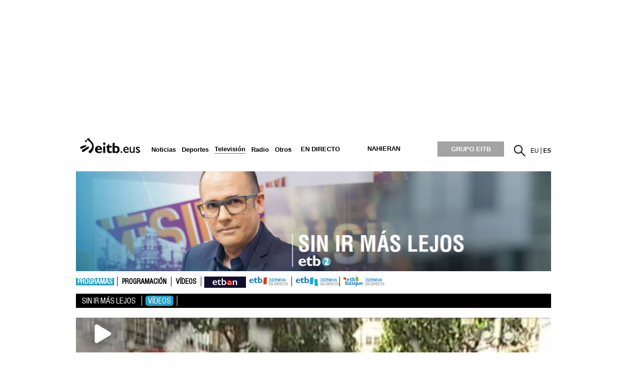

--- FILE ---
content_type: text/html; charset=UTF-8
request_url: https://www.eitb.eus/es/television/programas/sin-ir-mas-lejos/videos/detalle/2463118/video-sin-ir--los-blusas-tinen-blanco-gasteiz/
body_size: 88131
content:
<!DOCTYPE html>
<html lang="es">
<head prefix="og: http://ogp.me/ns# fb: http://ogp.me/ns/fb# website: http://ogp.me/ns/website#">
<meta charset="utf-8" />
<title>Vídeo: Sin ir más lejos | Los blusas tiñen de blanco Gasteiz</title>
<link rel="canonical" href="https://www.eitb.eus/es/television/programas/sin-ir-mas-lejos/videos/detalle/2463118/video-sin-ir--los-blusas-tinen-blanco-gasteiz/" />
<link rel="alternate" href="https://www.eitb.eus/es/television/programas/sin-ir-mas-lejos/videos/detalle/2463118/video-sin-ir--los-blusas-tinen-blanco-gasteiz/" hreflang="es" />
<link rel="amphtml" href="https://amp.eitb.eus/es/television/programas/sin-ir-mas-lejos/videos/detalle/2463118/video-sin-ir--los-blusas-tinen-blanco-gasteiz/" />
<meta http-equiv="X-UA-Compatible" content="IE=Edge" />
<meta http-equiv="Content-Security-Policy" content="default-src * 'unsafe-inline' 'unsafe-eval' data: blob:;">
<meta name="viewport" content="width=device-width, initial-scale=1" />
<meta name="lang" content="es" />
<meta name="description" content="Vídeo: Vídeo de &#039;Sin ir más lejos, verano&#039;. Los blusas se arman con un cañón de espuma para combatir el calor durante el desfile de las fiestas de la Blanca." />
<meta name="apple-itunes-app" content="app-id=442695378" />
<meta name="Author" content="EITB" />
<meta name="robots" content="INDEX, FOLLOW" />
<meta name="twitter:card" content="summary_large_image" />
<meta name="twitter:site" content="@euskaltelebista" />
<meta name="twitter:title" content="Los blusas tiñen de blanco la capital alavesa" />
<meta name="twitter:description" content="Vídeo: Vídeo de &#039;Sin ir más lejos, verano&#039;. Los blusas se arman con un cañón de espuma para combatir el calor durante el desfile de las fiestas de la Blanca." />
<meta name="twitter:creator" content="@euskaltelebista" />
<meta name="twitter:domain" content="eitb.eus" />
<meta name="organization" content="EITB" />
<meta name="publisher" content="EITB" />
<meta name="twitter:image" content="https://media.eitb.eus/multimedia/images/2014/08/06/1443044/blusas-siml_foto960.jpg" />
<meta property="og:image" content="https://media.eitb.eus/multimedia/images/2014/08/06/1443044/blusas-siml_foto960.jpg" />
<meta property="og:url" content="https://www.eitb.eus/es/television/programas/sin-ir-mas-lejos/videos/detalle/2463118/video-sin-ir--los-blusas-tinen-blanco-gasteiz/" />
<meta property="og:title" content="Los blusas tiñen de blanco la capital alavesa" />
<meta property="og:description" content="Vídeo: Vídeo de &#039;Sin ir más lejos, verano&#039;. Los blusas se arman con un cañón de espuma para combatir el calor durante el desfile de las fiestas de la Blanca." />
<meta property="og:type" content="article" />
<meta property="fb:app_id" content="274805577151" />
<meta property="fb:admins" content="100000838800427" />
<meta name="robots" content="max-image-preview:large">
<meta property="article:section" content="sin ir más lejos" />
<meta property="article:modified_time" content="2014-08-06T17:35:06+02:00" />
<meta property="og:site_name" content="EITB" />
<meta property="og:locale" content="es_ES" />
<link rel="icon" href="/resources/img/favicon.ico" type="image/x-icon" />
<link href="/resources/img/favicon.ico" type="image/x-icon" rel="icon" />
<link href="/resources/img/favicon.ico" type="image/x-icon" rel="shortcut icon" />
<link rel="apple-touch-icon" href="/apple-touch-icon.png" />
<link rel="dns-prefetch" href="" />
<link rel="dns-prefetch" href="//images11.eitb.eus/multimedia" />
<link rel="dns-prefetch" href="//images14.eitb.eus/multimedia" />
<link rel="dns-prefetch" href="//hodeia.eitb.eus/" />
<link rel="dns-prefetch" href="//www.googletagmanager.com" />
<link rel="dns-prefetch" href="//www.google-analytics.com" />
<link rel="dns-prefetch" href="//sb.scorecardresearch.com" />
<script type="application/ld+json">
    {
    "@context": "https:\/\/schema.org",
    "@type": "VideoObject",
    "url": "https:\/\/www.eitb.eus\/es\/television\/programas\/sin-ir-mas-lejos\/videos\/detalle\/2463118\/video-sin-ir--los-blusas-tinen-blanco-gasteiz\/",
    "mainEntityOfPage": "https:\/\/www.eitb.eus\/es\/television\/programas\/sin-ir-mas-lejos\/videos\/detalle\/2463118\/video-sin-ir--los-blusas-tinen-blanco-gasteiz\/",
    "headline": "V&iacute;deo: Sin ir m&aacute;s lejos | Los blusas ti&ntilde;en de blanco Gasteiz",
    "dateModified": "2014-08-06T17:35:06+02:00",
    "description": "Los blusas ti\u00f1en de blanco la capital alavesa",
    "inLanguage": "es",
    "author": {
        "@type": "Organization",
        "name": "EITB",
        "alternateName": [
            {
                "@language": "eu",
                "@value": "EITB Euskal Irrati Telebista"
            },
            {
                "@language": "es",
                "@value": "EITB Radio Televisi\u00f3n P\u00fablica Vasca"
            },
            {
                "@language": "en",
                "@value": "EITB Basque Radio Television"
            },
            {
                "@language": "fr",
                "@value": "EITB Radio Television Basque"
            }
        ],
        "url": "https:\/\/www.eitb.eus\/",
        "sameAs": [
            "https:\/\/www.facebook.com\/eitb",
            "https:\/\/twitter.com\/eitbeus",
            "https:\/\/www.youtube.com\/user\/eitbcom",
            "https:\/\/www.instagram.com\/eitb"
        ],
        "logo": {
            "@type": "ImageObject",
            "url": "https:\/\/images14.eitb.eus\/multimedia\/recursos\/generales\/txori_eitb_512x512.jpg",
            "name": "EITB"
        }
    },
    "image": {
        "@type": "ImageObject",
        "url": "https:\/\/media.eitb.eus\/multimedia\/images\/2014\/08\/06\/1443044\/blusas-siml_foto610x342.jpg",
        "width": {
            "@type": "QuantitativeValue",
            "value": 610
        },
        "height": {
            "@type": "QuantitativeValue",
            "value": 342
        }
    },
    "publisher": {
        "@type": "Organization",
        "name": "EITB",
        "url": "https:\/\/www.eitb.eus\/",
        "logo": {
            "@type": "ImageObject",
            "url": "https:\/\/images14.eitb.eus\/multimedia\/recursos\/generales\/txori_eitb_512x512.jpg",
            "name": "EITB"
        }
    },
    "isAccessibleForFree": true,
    "name": "Los blusas ti\u00f1en de blanco la capital alavesa",
    "thumbnailUrl": "https:\/\/media.eitb.eus\/multimedia\/images\/2014\/08\/06\/1443044\/blusas-siml_foto610x342.jpg",
    "uploadDate": "2014-08-06T17:40:00+02:00",
    "contentUrl": "https:\/\/media.eitb.eus\/multimediahd\/videos\/2014\/08\/06\/1443042\/20140806_17311317_0007000808_002_001_SIMLVERANO_D.mp4"
}
</script>
<link rel="preload" href="https://images14.eitb.eus/multimedia/recursos/fonts/Montserrat-Medium.woff2"          as="font" type="font/woff2" crossorigin>
<link rel="preload" href="https://images14.eitb.eus/multimedia/recursos/fonts/FontSiteSans-Cond-webfont.woff"   as="font" type="font/woff2" crossorigin>
<script>
    !function(){"use strict";window.loadResources=function(e,r){
        for(var t,o,s,c,n,l=document.querySelector("head"),i=e.length,a=0,d=0;d<i;d++)t=e[d],n=c=s=o=void 0,n=c=!(s="js"),t.match(/\?reload=true$/)&&(c=!0,t=t.replace(/\?reload=true$/,"")),t.match(/\.css$/i)&&(s="css"),"js"===s?o=l.querySelector('script[src="'+t+'"]'):"css"===s&&(o=l.querySelector('link[href="'+t+'"]')),null!==o&&!0===c?o.parentNode.removeChild(o):null!==o&&!1===c&&(n=!0),!1===n?("js"===s?o=document.createElement("script"):"css"===s&&((o=document.createElement("link")).type="text/css",o.rel="stylesheet",o.media="all"),o.addEventListener("load",function(){
            var e="href";
            "script"===this.nodeName.toLowerCase()&&(e="src"),++a===i&&"function"==typeof r&&r()},!1),o.addEventListener("error",function(){var e="href";"script"===this.nodeName.toLowerCase()&&(e="src"),console.error("loadResources: error loading "+this[e]),++a===i&&"function"==typeof r&&r()},!1),"js"===s?o.src=t:o.href=t,l.appendChild(o)):++a===i&&"function"==typeof r&&r()}}();
</script>
<link href="/resources/css/externos-1724742864.css" media="all" rel="stylesheet" />
<link href="/resources/css/externos_sub-1724742864.css" media="all" rel="stylesheet" />
<link href="/dist/css/chunk-vendors.0befcf8d.css" media="all" rel="stylesheet" />
<link href="/dist/css/chunk-common.b9619567.css" media="all" rel="stylesheet" />
<link href="/dist/css/television.ffaa0228.css" media="all" rel="stylesheet" />
<script src="https://r.sascdn.com/config.js?nwid=2007"             async></script>
<script src="https://r.sascdn.com/video/config.js?nwid=2007"       async></script>
<script src="https://r.sascdn.com/video/controller.js?nwid=2007"   async></script>
<script src="https://securepubads.g.doubleclick.net/tag/js/gpt.js" async></script>
<script  id="scriptpublicidad">
        (function() {
        var sas = sas || {};
        sas.cmd = sas.cmd || [];
        sas.cmd.push(function() {
            sas.setup({
                domain: "https://www.smartadserver.com",
                async: true,
                renderMode: 2,
                renderModeTimeout: 5000
            });
        });
        sas.cmd.push(function() {
            sas.call("onecall", {
                siteId: 111421,
                pageId: 677368,
                formatId: '43329,43330,43325,43324,92096',
                target: 'television=programas;iniciativa=television;subiniciativa=programas;idioma=es;tipocontenido=video;|id=2463118'
            });
        });
        window.sas = sas; // sas publiko bihurtu
    })();

    window.googletag = window.googletag || {
        cmd: []
    };
    var anchorSlot;
    googletag.cmd.push(function() {
        var mpu_desktop = googletag.sizeMapping()
            .addSize([768, 200], [
                [300, 250]
            ])
            .addSize([0, 0], [])
            .build();

        var mpu_movil = googletag.sizeMapping()
            .addSize([0, 0], [
                [300, 250]
            ])
            .addSize([768, 200], [])
            .build();
        var mpu_movil_grande = googletag.sizeMapping()
            .addSize([0, 0], [[300, 600]])
            .addSize([768, 200], [])
            .build();
        var top_desktop = googletag.sizeMapping()
            .addSize([1024, 200], [
                [970, 90],
                [728, 90]
            ])
            .addSize([768, 200], [
                [728, 90]
            ])
            .addSize([0, 0], [])
            .build();

        var top_billboard = googletag.sizeMapping()
            .addSize([1024, 200], [
                [970, 250]
            ])
            .addSize([0, 0], [])
            .build();

        var top_movil = googletag.sizeMapping()
            .addSize([0, 0], [
                [320, 100],
                [320, 50]
            ])
            .addSize([425, 200], [])
            .build();

        var sky_desktop = googletag.sizeMapping()
            .addSize([1024, 200], [
                [120, 600],
                [160, 600]
            ])
            .addSize([0, 0], [])
            .build();
        if ("eu" == "es") {
            anchorSlot = googletag.defineOutOfPageSlot('/22526134856/eitb/sticky', googletag.enums.OutOfPageFormat.BOTTOM_ANCHOR);
            if (anchorSlot) {
                anchorSlot.setTargeting('formato', 'sticky').addService(googletag.pubads());
            }
        }
        googletag.defineSlot('/22526134856/eitb/right1', [
                [300, 250]
            ], 'div-eitb-right1')
            .defineSizeMapping(mpu_desktop)
            .addService(googletag.pubads());
        googletag.defineSlot('/22526134856/eitb/right2', [
                [300, 250]
            ], 'div-eitb-right2')
            .defineSizeMapping(mpu_desktop)
            .addService(googletag.pubads());
        googletag.defineSlot('/22526134856/eitb/right3', [
                [300, 250]
            ], 'div-eitb-right3')
            .defineSizeMapping(mpu_desktop)
            .addService(googletag.pubads());
        googletag.defineSlot('/22526134856/eitb/mright1', [
                [300, 600]
            ], 'div-eitb-mright1')
            .defineSizeMapping(mpu_movil_grande)
            .addService(googletag.pubads());
        googletag.defineSlot('/22526134856/eitb/mright2', [
                [300, 250]
            ], 'div-eitb-mright2')
            .defineSizeMapping(mpu_movil)
            .addService(googletag.pubads());
        googletag.defineSlot('/22526134856/eitb/mright3', [
                [300, 600]
            ], 'div-eitb-mright3')
            .defineSizeMapping(mpu_movil_grande)
            .addService(googletag.pubads());
        googletag.defineSlot('/22526134856/eitb/top1', [
                [970, 250]
            ], 'div-eitb-top1')
            .defineSizeMapping(top_billboard)
            .addService(googletag.pubads());
        googletag.defineSlot('/22526134856/eitb/top2', [
                [970, 90],
                [728, 90]
            ], 'div-eitb-top2')
            .defineSizeMapping(top_desktop)
            .addService(googletag.pubads());
                googletag.defineSlot('/22526134856/eitb/bottom', [
                [728, 90],
                [970, 90]
            ], 'div-eitb-bottom')
            .defineSizeMapping(top_desktop)
            .addService(googletag.pubads());
        googletag.defineSlot('/22526134856/eitb/mbottom', [
                [320, 50],
                [320, 100]
            ], 'div-eitb-mbottom')
            .defineSizeMapping(top_movil)
            .addService(googletag.pubads());
        googletag.defineSlot('/22526134856/eitb/mtop1', [
                [320, 50],
                [320, 100]
            ], 'div-eitb-mtop1')
            .defineSizeMapping(top_movil)
            .addService(googletag.pubads());
        googletag.defineSlot('/22526134856/eitb/mtop2', [
                [320, 50],
                [320, 100]
            ], 'div-eitb-mtop2')
            .defineSizeMapping(top_movil)
            .addService(googletag.pubads());

        googletag.pubads().addEventListener('slotOnload', function(event) {
            var slot = event.slot;
            var idslot = slot.getSlotElementId();
        });
        googletag.pubads().addEventListener('slotRenderEnded', function(event) {
            var slot = event.slot;
            var idslot = slot.getSlotElementId();
            //publizitatea badago literala jarri lehengoari
            slotactivo=1
            esslotgpt_unit = idslot.search("gpt_unit");

            if (esslotgpt_unit==-1){
                if ($("#"+idslot).find("iframe").length){
                    if ($("#"+idslot).find("iframe").width()<=1 || $("#"+idslot).find("iframe").height()<=1)
                        slotactivo=0
                }
            }
            if (idslot=='div-eitb-top1'){
                $("#cabecera").css("background-color","inherit");
                $("#cab_principal .envoltorio").css("background-color","#fff");
            }
            if (slotactivo==1){
                if (!event.isEmpty) {
                    if (idslot=="div-eitb-mtop1"){
                        var alturadiv=$("#"+idslot).find("iframe").height();
                        $(".publicidad_cabecera").addClass("mtop1"+alturadiv);
                    }
                    if (esslotgpt_unit==-1){
                        if ("eu" != "es") {
                            $(".lit_" + idslot).prepend("PUBLICIDAD");
                        } else {
                            $(".lit_" + idslot).prepend("PUBLIZITATEA");
                        }
                    }
                }
            }
        });
        googletag.pubads().enableSingleRequest();
        googletag.pubads().setTargeting('idcontenido', ['2463118']);
        googletag.pubads().setTargeting('idioma', ['es']);

        googletag.pubads().setTargeting('tematica', ["television"]);
        googletag.pubads().setTargeting('subseccion', ['television','programas','sinirmaslejos']);

        if ("eu" != "es") {
            googletag.pubads().disableInitialLoad();
        }
        googletag.enableServices();
    });
</script>
<style>
@media  only screen and (min-width: 768px)
{
    .publicidad_cabecera
    {
        height: 270px!important;
    }
}
@media(max-width: 736px)
{
    .publicidad_cabecera
    {
        height: 63px!important;
    }
}
.mtop1100
{
    height: 113px!important;
}
.mtop150
{
    height: 63px!important;
}
</style>

<script>"use strict";function _typeof(t){return(_typeof="function"==typeof Symbol&&"symbol"==typeof Symbol.iterator?function(t){return typeof t}:function(t){return t&&"function"==typeof Symbol&&t.constructor===Symbol&&t!==Symbol.prototype?"symbol":typeof t})(t)}!function(){var t=function(){var t,e,o=[],n=window,r=n;for(;r;){try{if(r.frames.__tcfapiLocator){t=r;break}}catch(t){}if(r===n.top)break;r=r.parent}t||(!function t(){var e=n.document,o=!!n.frames.__tcfapiLocator;if(!o)if(e.body){var r=e.createElement("iframe");r.style.cssText="display:none",r.name="__tcfapiLocator",e.body.appendChild(r)}else setTimeout(t,5);return!o}(),n.__tcfapi=function(){for(var t=arguments.length,n=new Array(t),r=0;r<t;r++)n[r]=arguments[r];if(!n.length)return o;"setGdprApplies"===n[0]?n.length>3&&2===parseInt(n[1],10)&&"boolean"==typeof n[3]&&(e=n[3],"function"==typeof n[2]&&n[2]("set",!0)):"ping"===n[0]?"function"==typeof n[2]&&n[2]({gdprApplies:e,cmpLoaded:!1,cmpStatus:"stub"}):o.push(n)},n.addEventListener("message",(function(t){var e="string"==typeof t.data,o={};if(e)try{o=JSON.parse(t.data)}catch(t){}else o=t.data;var n="object"===_typeof(o)&&null!==o?o.__tcfapiCall:null;n&&window.__tcfapi(n.command,n.version,(function(o,r){var a={__tcfapiReturn:{returnValue:o,success:r,callId:n.callId}};t&&t.source&&t.source.postMessage&&t.source.postMessage(e?JSON.stringify(a):a,"*")}),n.parameter)}),!1))};"undefined"!=typeof module?module.exports=t:t()}();</script>
<script>
    window._sp_queue = [];
    window._sp_ = {
        config: {
            accountId: 1993,
            baseEndpoint: 'https://cdn.privacy-mgmt.com',
            propertyHref: 'https://www.eitb.eus',
            consentLanguage: 'es',
            gdpr: { },
            
            events: {
                onMessageReady: function()
                {
                    // console.log('[event] onMessageReady', arguments);
                },
                onMessageReceiveData: function()
                {
                    // console.log('[event] onMessageReceiveData', arguments);
                },
                onSPPMObjectReady: function()
                {
                    // console.log('[event] onSPPMObjectReady', arguments);
                },
                onSPReady: function()
                {
                    // console.log('[event] onSPReady', arguments);
                },
                onError: function()
                {
                    // console.log('[event] onError', arguments);
                },
                onMessageChoiceSelect: function()
                {
                    // console.log('[event] onMessageChoiceSelect', arguments);
                },
                onConsentReady: function(consentUUID, euconsent)
                {
                    // console.log('[event] onConsentReady', arguments);
					if(typeof window.loadComscore === 'function')
						window.loadComscore()                    
                },
                onPrivacyManagerAction: function()
                {
                    // console.log('[event] onPrivacyManagerAction', arguments);
                },
                onPMCancel: function()
                {
                    // console.log('[event] onPMCancel', arguments);
                }
            }
        }
    }
</script>
<script src='https://cdn.privacy-mgmt.com/unified/wrapperMessagingWithoutDetection.js' async></script>
<script>
function setTechnicalCookies() {
	const consentSaved = function(tcData, success){
		if(success && tcData.eventStatus === 'useractioncomplete') {
			enableTechnicalCookies();
			__tcfapi('removeEventListener', 2, function(success) {}, tcData.listenerId);
		}
	}
	__tcfapi('addEventListener', 2, consentSaved);
	function getCookie(name) {
		var dc = document.cookie;
		var prefix = name + "=";
		var begin = dc.indexOf("; " + prefix);
		if (begin == -1) {
			begin = dc.indexOf(prefix);
			if (begin != 0) return null;
		}
		else
		{
			begin += 2;
			var end = document.cookie.indexOf(";", begin);
			if (end == -1) {
				end = dc.length;
			}
		}
		return decodeURI(dc.substring(begin + prefix.length, end));
	}
	function setCookie(name,value,days) {
		var expires = "";
		if (days) {
			var date = new Date();
			date.setTime(date.getTime() + (days*24*60*60*1000));
			expires = "; expires=" + date.toUTCString();
		}
		document.cookie = name + "=" + (value || "")  + expires + "; path=/";
	}
	function enableTechnicalCookies() {
		try {
			var pookie = getCookie("pookie");
			if (pookie == null) {
				setCookie('pookie',true,730);
				setCookie('jakinarazpenak',true,730);
			}
		} catch (e) {}
	}
}
</script>
<!-- Google Tag Manager: head --> 
<script>
(function()
{
    (function(w,d,s,l,i){w[l]=w[l]||[];w[l].push({'gtm.start':new Date().getTime(),event:'gtm.js'});var f=d.getElementsByTagName(s)[0],j=d.createElement(s),dl=l!='dataLayer'?'&l='+l:'';j.async=true;j.src='//www.googletagmanager.com/gtm.js?id='+i+dl;f.parentNode.insertBefore(j,f);})(window,document,'script','dataLayer','GTM-TH2L6S');
})();
</script>

<!-- End Google Tag Manager: head -->
</head>
<body id="television" class="sinirmaslejos">
    <!-- Google Tag Manager: body --> 
<noscript>
    <iframe src="//www.googletagmanager.com/ns.html?id=GTM-TH2L6S" style="display:none; visibility:hidden; height: 0; width: 0"></iframe>
</noscript>
<!-- End Google Tag Manager: body -->
    <div id="global">
        <center>
  <div class="publicidad_cabecera top_lang_es">
    <span class="lit_div-eitb-top1 lit_div-eitb-mtop1"></span>
    <div id='div-eitb-top1'>
      <script>
        var myEle = document.getElementById("scriptpublicidad");
        
        if (typeof googletag !== typeof undefined && googletag !== false && myEle ) {
          document.addEventListener('evloaded', function (e) {
              $("#cabecera").css("background-color","inherit");
              $("#cab_principal .envoltorio").css("background-color","#fff"); 
          })  
          googletag.cmd.push(function() { 
            googletag.display('div-eitb-top1');
          });
        }
      </script>
    </div>
    <div id='div-eitb-mtop1'>
      <script>
        if (typeof googletag !== typeof undefined && googletag !== false && myEle) {
          googletag.cmd.push(function() { googletag.display('div-eitb-mtop1'); });
        }
      </script>
    </div>
  </div>
</center>
<div id="cabecera" class="es">
    <div id="cab_principal" class="mobile-only">
        <div class="mobile-menu-toggle mobile-only">
            <button type="button">☰</button>
        </div>
        <p id="logo">
            <a href="/es/" title="EITB Euskal Irrati Telebista">
                <img src="//images14.eitb.eus/multimedia/recursos/img/logo_eitbeus_cabecera3.png" alt="EITB Euskal Irrati Telebista" width="104" height="24" />
            </a>
        </p>
        <div id="menu_principal_endirecto">
            <ul><li class="endirecto" id="en-directo">En directo</li></ul>
        </div>        
        <div class="lupa lupa_vb"><button type="submit"><i></i></button></div>        
        <div class="ventana_buscador">
            <a class="cerrar" href="javascript: window.cerrar_buscadorvb();"><img src="//images14.eitb.eus/multimedia/recursos/generales/cerrar_buscador.png" alt="Cerrar"></a>
             <form id="buscador_portales_res" action="" onsubmit="javascript:buscar_portal('res');return false;" method="post">
                <label for="buscarres" class="structural">Buscar</label>
                <input id="buscarres" type="text" name="buscarres" value="" title="Buscar" class="populate">
                <button type="submit"><i></i></button>
            </form>
        </div>
        <div id="enlaces">
            <ul id="idiomas">
            <li class="lang_eu" title="EITB">
                            <a href="/eu/" lang="eu" title="Euskara">
                                        eu
                        </a>
        </li>
            <li class="lang_es" title="EITB">
                            <a href="/es/" lang="es" title="Español">
                                        <strong>es</strong>
                        </a>
        </li>
    </ul>
        </div>        
    </div>
    <div id="menu_principal_responsive" style="display: none">
        <nav>
<ul class="menu_principal_responsive">
    <div id="menuitxi" class="menu_itxi">X</div>
    <li class="menuaplicaciones">
        <ul id="aplicaciones">
            <li class="app_eitb">
                <a id="app_eitb" data-urliphone="https://apps.apple.com/es/app/eitb-albisteak/id442695378" data-urlandroid="https://play.google.com/store/apps/details?id=com.eitb.rss&amp;hl=es&amp;gl=US">
                    <img loading="lazy" src="//images14.eitb.eus/multimedia/recursos/generales/img_app_menu_albisteak.png" alt="app eitb albisteak">
                </a>
            </li>
            <li class="app_nahieran">
                <a id="app_nahieran" data-urliphone="https://apps.apple.com/es/app/eitb-nahieran/id1538434932" data-urlandroid="https://play.google.com/store/apps/details?id=com.eitb.nahieran&amp;hl=es&amp;gl=US">
                    <img loading="lazy" src="//images14.eitb.eus/multimedia/recursos/generales/img_app_menu_nahieran.png" alt="app eitb nahieran">
                </a>
            </li>
            <li class="app_gaztea">
                <a id="app_gaztea" data-urliphone="https://itunes.apple.com/us/app/gaztea/id1104206956" data-urlandroid="https://play.google.com/store/apps/details?id=eu.akting.gaztea&amp;hl=es">
                    <img loading="lazy" src="//images14.eitb.eus/multimedia/recursos/generales/img_app_menu_gazteanew.png" alt="app gaztea">
                </a>
            </li>
            <li class="app_hiru3">
                <a id="app_hiru3" data-urliphone="https://itunes.apple.com/us/app/hiru3/id1146847147" data-urlandroid="https://play.google.com/store/apps/details?id=eu.akting.etb3&amp;hl=es">
                    <img loading="lazy" src="//images14.eitb.eus/multimedia/recursos/generales/img_app_menu_3kluba_zuri.png" alt="app hiru3">
                </a>
            </li>
            <li class="app_goazen">
                <a id="app_goazen" data-urliphone="https://itunes.apple.com/us/app/go-azen-eitb/id1267861216" data-urlandroid="https://play.google.com/store/apps/details?id=eu.akting.goazen&amp;hl=es">
                    <img loading="lazy" src="//images14.eitb.eus/multimedia/recursos/generales/img_app_menu_goazen.png" alt="app goazen">
                </a>
            </li>
        </ul>
    </li>
                                        <li class="sidebar-parent-container menures li_submenu" data-id="actualidad">
                                <h3><a href="/es/noticias/">Noticias </a><span class="flecha_abajo">flecha</span></h3>
                    <ul id="submenures_actualidad" class="submenures">
                                                                                    <li><a href="/es/noticias/politica/">Política</a></li>
                                                                                                                <li><a href="/es/noticias/economia/">Economía</a></li>
                                                                                                                <li><a href="/es/noticias/sociedad/">Sociedad</a></li>
                                                                                                                <li><a href="/es/noticias/internacional/">Internacional</a></li>
                                                                                                                <li><a href="/es/cultura/">Cultura</a></li>
                                                                                                                <li><a href="/es/noticias/curiosidades/">Curiosidades</a></li>
                                                                                                                <li><a href="/es/noticias/tecnologia/">Tecnología</a></li>
                                                                        </ul>
                </li>
                                                <li class="sidebar-parent-container menures li_submenu" data-id="elecciones">
                                <h3><a href="/es/elecciones/">Elecciones</a><span class="flecha_abajo">flecha</span></h3>
                    <ul id="submenures_elecciones" class="submenures">
                                                                                    <li><a href="/es/elecciones/autonomicas-vascas/">Autonómicas Vascas 2024</a></li>
                                                                                                                <li><a href="/es/elecciones/elecciones-generales/">Generales</a></li>
                                                                                                                <li><a href="/es/elecciones/elecciones-municipales-forales/">Elecciones Municipales y Forales </a></li>
                                                                                                                <li><a href="/es/elecciones/catalanas/">Elecciones Cataluña 2024</a></li>
                                                                                                                <li><a href="/es/elecciones/elecciones-estados-unidos/">Elecciones EEUU</a></li>
                                                                                                                <li><a href="/es/elecciones/europeas/">Europeas</a></li>
                                                                        </ul>
                </li>
                                                <li class="sidebar-parent-container menures li_submenu" data-id="deportes">
                                <h3><a href="https://kirolakeitb.eus/es/">Deportes</a><span class="flecha_abajo">flecha</span></h3>
                    <ul id="submenures_deportes" class="submenures">
                                                                                    <li><a href="https://kirolakeitb.eus/es/futbol/">Fútbol</a></li>
                                                                                                                <li><a href="https://kirolakeitb.eus/es/remo/">Remo</a></li>
                                                                                                                <li><a href="https://kirolakeitb.eus/es/baloncesto/">Baloncesto</a></li>
                                                                                                                <li><a href="https://kirolakeitb.eus/es/pelota/">Pelota</a></li>
                                                                                                                <li><a href="https://kirolakeitb.eus/es/ciclismo/">Ciclismo</a></li>
                                                                                                                <li><a href="https://kirolakeitb.eus/es/mas-deportes/">Más deporte</a></li>
                                                                                                                <li><a href="https://kirolakeitb.eus/es/futbol/">Clasificaciones</a></li>
                                                                                                                <li><a href="https://kirolakeitb.eus/es/kirolak-360/">Deporte en directo</a></li>
                                                                        </ul>
                </li>
                                                <li class="sidebar-parent-container menures li_submenu" data-id="cultura">
                                <h3><a href="/es/cultura/">Cultura</a><span class="flecha_abajo">flecha</span></h3>
                    <ul id="submenures_cultura" class="submenures">
                                                                                    <li><a href="/es/tag/entrevistas-personajes-cultura/">Entrevistas a personajes culturales</a></li>
                                                                                                                <li><a href="/es/cultura/videos/">Vídeos</a></li>
                                                                                                                <li><a href="/es/cultura/fotos/">Fotos</a></li>
                                                                                                                <li><a href="/es/cultura/euskera/">Euskera</a></li>
                                                                                                                <li><a href="/es/blogs/">Blogs</a></li>
                                                                                                                <li><a href="/es/cultura/cultura-en-directo/">En directo</a></li>
                                                                        </ul>
                </li>
                                                <li class="sidebar-parent-container menures li_submenu menu_res_selected" data-id="television">
                                <h3><a href="/es/television/">Televisión</a><span class="flecha_abajo">flecha</span></h3>
                    <ul id="submenures_television" class="submenures">
                                                                                    <li><a href="/es/television/programacion/">Programación</a></li>
                                                                                                                <li class="submenu_res_selected"><a href="/es/television/programas/">Programas</a></li>
                                                                                                                <li><a href="/es/television/videos/">Vídeos</a></li>
                                                                        </ul>
                </li>
                                                <li class="sidebar-parent-container menures li_submenu" data-id="radio">
                                <h3><a href="https://guau.eus">Radio</a><span class="flecha_abajo">flecha</span></h3>
                    <ul id="submenures_radio" class="submenures">
                                                                                    <li><a href="https://guau.eus/st/euskadi-irratia/">Euskadi Irratia</a></li>
                                                                                                                <li><a href="https://guau.eus/st/radio-euskadi/">Radio Euskadi</a></li>
                                                                                                                <li><a href="https://guau.eus/st/radio-vitoria/">Radio Vitoria</a></li>
                                                                                                                <li><a href="https://gaztea.eus">Gaztea</a></li>
                                                                                                                <li><a href="/eu/irratia/eitb-musika/">EITB Musika</a></li>
                                                                                                                <li><a href="https://guau.eus/">Programación</a></li>
                                                                                                                <li><a href="https://guau.eus/">Programas</a></li>
                                                                                                                <li><a href="/es/audios/">Audios</a></li>
                                                                                                                <li><a href="https://guau.eus">GUAU</a></li>
                                                                                                                <li><a href="https://guau.eus/">Frecuencias</a></li>
                                                                        </ul>
                </li>
                                                <li class="sidebar-parent-container menures li_submenu" data-id="gaztea">
                                <h3><a href="https://gaztea.eus">Gaztea</a><span class="flecha_abajo">flecha</span></h3>
                    <ul id="submenures_gaztea" class="submenures">
                                                                                    <li><a href="https://gaztea.eus">Gaztea</a></li>
                                                                        </ul>
                </li>
                                <li class="kanpoan">
                <a 
                                    target='_blank'
                                href="https://makusi.eus">Makusi</a></li>
                                <li class="kanpoan">
                <a 
                                href="https://www.eitbtaldea.eus/es/">GRUPO EITB</a></li>
                                                <li class="sidebar-parent-container menures li_submenu" data-id="eguraldia">
                                <h3><a href="/es/eltiempo/">El tiempo</a><span class="flecha_abajo">flecha</span></h3>
                    <ul id="submenures_eguraldia" class="submenures">
                                                                                    <li><a href="/es/eltiempo/equipo/">Equipo</a></li>
                                                                                                                <li><a href="/es/eltiempo/playas/">Playas</a></li>
                                                                                                                <li><a href="/es/eltiempo/esqui/">Esquí</a></li>
                                                                                                                <li><a href="/infografia-multimedia/cambio-climatico.html">Cambio climático</a></li>
                                                                                                                <li><a href="/es/eltiempo/camaras/">Webcams</a></li>
                                                                        </ul>
                </li>
                                                <li class="sidebar-parent-container menures li_submenu" data-id="trafico">
                                <h3><a href="/es/trafico/">Tráfico</a><span class="flecha_abajo">flecha</span></h3>
                    <ul id="submenures_trafico" class="submenures">
                                                                                    <li><a href="/es/trafico/radares/">Radares</a></li>
                                                                                                                <li><a href="/es/trafico/telefonos/">Telefonos</a></li>
                                                                                                                <li><a href="/es/trafico/camaras/">Webcam</a></li>
                                                                        </ul>
                </li>
                                                <li class="sidebar-parent-container menures li_submenu" data-id="participa">
                                <h3><a href="/es/usuarios/">Participa</a><span class="flecha_abajo">flecha</span></h3>
                    <ul id="submenures_participa" class="submenures">
                                                                                    <li><a href="/es/sorteos/">Sorteos</a></li>
                                                                                                                <li><a href="/usuarios/fotos/">Fotos</a></li>
                                                                                                                <li><a href="/usuarios/videos/">Vídeos</a></li>
                                                                        </ul>
                </li>
                                <li class="kanpoan">
                <a 
                                href="/es/pueblos-ciudades/">Pueblos y ciudades</a></li>
                                <li class="kanpoan">
                <a 
                                href="/es/blogs/">Blogs</a></li>
                                <li class="kanpoan">
                <a 
                                href="/es/divulgacion/">Kosmos</a></li>
                                <li class="kanpoan">
                <a 
                                href="https://guau.eus">GUAU</a></li>
                                <li class="kanpoan">
                <a 
                                href="/es/videos/">Vídeos</a></li>
                                <li class="kanpoan">
                <a 
                                href="/es/audios/">Audios</a></li>
                                <li class="kanpoan">
                <a 
                                href="/es/fotos/">Fotos</a></li>
            </ul>
</nav>

    </div>
    <div id="cab_principal" class="desktop-only">
        <div class="envoltorio">
            <p id="logo">
                <a href="/es/" title="EITB Euskal Irrati Telebista">
                    <img src="//images14.eitb.eus/multimedia/recursos/img/logo_eitbeus_cabecera3.png" alt="EITB Euskal Irrati Telebista">
                </a>
            </p>
            <div class="mobile-menu-toggle mobile-only">
                <button type="button">☰</button>
            </div>
            <nav id="menu_principal">
                <ul>
                                                                                                                                                
                                                            <li class="noticias">
                                    <a href="/es/noticias/"><span>Noticias</span></a>
                                </li>
                            
                                                                                                                                                                        
                                                            <li class="deportes">
                                    <a href="https://kirolakeitb.eus/es/"><span>Deportes</span></a>
                                </li>
                            
                                                                                                                                                                                                                                    <li class="television">
                                    <a href="/es/television/" class="selected actual"><span>Televisión</span></a>
                                </li>
                                                                                                                                                                                                    
                                                            <li class="radio">
                                    <a href="https://guau.eus"><span>Radio</span></a>
                                </li>
                            
                                                                                                                                                                                                    <li class="besteak">
                                <a hrefnot="/es/besteak/" class="expand">Otros<span></span></a>
                                                                <ul class="submenu">
                                                                            <li class="gaztea">
                                            <a
                                                                                        href="https://gaztea.eus">
                                           
                                                                                                    <span>
                                                        Gaztea
                                                    </span>
                                                                                            </a>
                                        </li>
                                                                            <li class="makusi">
                                            <a
                                                                                            target='_blank'
                                                                                        href="https://makusi.eus">
                                           
                                                                                                    <span>
                                                        Makusi
                                                    </span>
                                                                                            </a>
                                        </li>
                                                                            <li class="divulgacion">
                                            <a
                                                                                        href="/es/divulgacion/">
                                           
                                                                                                    Kosmos
                                                                                            </a>
                                        </li>
                                                                            <li class="eitbpodkast">
                                            <a
                                                                                        href="https://guau.eus/">
                                           
                                                                                                    GUAU
                                                                                            </a>
                                        </li>
                                                                            <li class="eltiempo">
                                            <a
                                                                                        href="/es/eltiempo/">
                                           
                                                                                                    El tiempo
                                                                                            </a>
                                        </li>
                                                                            <li class="trafico">
                                            <a
                                                                                        href="/es/trafico/">
                                           
                                                                                                    Tráfico
                                                                                            </a>
                                        </li>
                                                                            <li class="usuarios">
                                            <a
                                                                                        href="/es/usuarios/">
                                           
                                                                                                    Usuarios
                                                                                            </a>
                                        </li>
                                                                            <li class="pueblos-ciudades">
                                            <a
                                                                                        href="/es/pueblos-ciudades/">
                                           
                                                                                                    Pueblos y ciudades
                                                                                            </a>
                                        </li>
                                                                            <li class="videos">
                                            <a
                                                                                        href="/es/videos/">
                                           
                                                                                                    Vídeos
                                                                                            </a>
                                        </li>
                                                                            <li class="audios">
                                            <a
                                                                                        href="/es/audios/">
                                           
                                                                                                    Audios
                                                                                            </a>
                                        </li>
                                                                            <li class="fotos">
                                            <a
                                                                                        href="/es/fotos/">
                                           
                                                                                                    Fotos
                                                                                            </a>
                                        </li>
                                                                    </ul>
                                                                
                            </li>
                                                                <li id="en-directo" class="caja">En directo</li>
                    <li id="a-la-carta" class="caja"><a href="https://www.eitb.tv/es/">nahieran</a></li>
                    <li class="caja grupo-eitb"><a href="https://www.eitbtaldea.eus/es/">GRUPO EITB</a></li>
                </ul>
            </nav>
            <div id="enlaces">
                <div id="buscador">
                    <a href="javascript:abrir_buscador();" title="Buscar"></a>
                     <span onclick="javascript:abrir_buscador();">Buscar</span>
                     <form id="buscador_portales" action="" onsubmit="javascript:buscar_portal();return false;" method="post">
                         <input id="buscar" type="text" name="buscar" value="" title="Buscar" class="populate">
                         <button type="submit"></button>
                         <a class="cerrar" title="Cerrar" id="cerrarx" href="javascript: cerrar_buscador();"></a>
                     </form>
                 </div>
                 <ul id="idiomas">
            <li class="lang_eu" title="EITB">
                            <a href="/eu/" lang="eu" title="Euskara">
                                        eu
                        </a>
        </li>
            <li class="lang_es" title="EITB">
                            <a href="/es/" lang="es" title="Español">
                                        <strong>es</strong>
                        </a>
        </li>
    </ul>
       
            </div>
        </div>
    </div>
    <streamings-calendar ref="str_calendar" id="directos_cabecera" :json='{"directos":{"tv":"1","radio":"1"},"mostrar":"streaming_oculto","segundos":"10","iniciativa":"false","esdetalle":"1","dias":"7","imagensat":"\/\/images14.eitb.eus\/multimedia\/recursos\/generales\/tira-zuzenean\/tira_zuzenean_etbsat.png","imagensat_res":"\/\/images14.eitb.eus\/multimedia\/recursos\/generales\/tira-zuzenean\/tira_zuzenean_etbsat_respon.png","rutasat":"\/es\/television\/eitb-basque\/","imagenetb1":"\/\/images14.eitb.eus\/multimedia\/recursos\/generales\/tira-zuzenean\/tira_zuzenean_etb1.png","imagenetb1_res":"\/\/images14.eitb.eus\/multimedia\/recursos\/generales\/tira-zuzenean\/tira_zuzenean_etb1_respon.png","rutaetb1":"\/es\/television\/etb1\/","imagenetb2":"\/\/images14.eitb.eus\/multimedia\/recursos\/generales\/tira-zuzenean\/tira_zuzenean_etb2.png","imagenetb2_res":"\/\/images14.eitb.eus\/multimedia\/recursos\/generales\/tira-zuzenean\/tira_zuzenean_etb2_respon.png","rutaetb2":"\/es\/television\/etb2\/","lang":"es","literal":{"television_directo":"Televisi\u00f3n en directo","zuzenean":"En Directo","radio_en_directo":"Radio en directo","zuzeneko_atarira":"portal en directo","url_en_directo":"\/es\/en-directo\/"}}' style="margin-top:10px;"></streamings-calendar></div>
        <div id="encabezado_programa">
	<p class="structural">Sin ir más lejos</p>
	<p class="desktop-only container"><img loading="lazy" src="//images14.eitb.eus/multimedia/recursos/cabecera_programa/cab_sinirmaslejos_es.jpg" alt="Sin ir más lejos" /></p>
</div>

        <div id="submenu" class=" dos_alturas  ">
    <p class="mobile-only"><a></a></p>
                                <ul class="superior " itemscope="navigation" itemtype="https://schema.org/SiteNavigationElement">
                            
                
                                    <li itemprop="name" class=" selected"><a itemprop="url" href="/es/television/programas/" >Programas</a>
                                                </li>
                            
                
                                    <li itemprop="name" class=""><a itemprop="url" href="/es/television/programacion/"  >Programación</a>
                                                </li>
                            
                
                                    <li itemprop="name"><a itemprop="url" href="/es/television/videos/"  >Vídeos</a>
                                                </li>
                            
                
                                    <li itemprop="name" class="nahieran_menu"><a itemprop="url" href="/es/nahieran/"  target="_blank"  >nahieran</a>
                                                </li>
                            
                
                                    <li itemprop="name" class="etb1"><a itemprop="url" href="/es/television/etb1/"  >ETB1</a>
                                                </li>
                            
                
                                    <li itemprop="name" class="etb2"><a itemprop="url" href="/es/television/etb2/"  >ETB2</a>
                                                </li>
                            
                
                                    <li itemprop="name" class="eitb_basque"><a itemprop="url" href="/es/television/eitb-basque/"  >etb basque</a>
                                                </li>
                    </ul>
                        <div class="inferior desktop-only responsive">
            <ul itemscope="navigation" itemtype="https://schema.org/SiteNavigationElement">
                                                                                                                                                                                                                </ul>
        </div>
                </div>

        <div id="contenido">
    <div id="app_ultima_hora">
    <ultima-hora :imagen1="'//images11.eitb.eus/multimedia'" :imagen2="'//images11.eitb.eus/multimedia'" :imagen3="'//images11.eitb.eus/multimedia'" :urlhodeia="'//hodeia.eitb.eus/datuak/json/ultimahora/ultimahora.json'" txtgoiburua="Última hora" txtitxi="Cerrar"></ultima-hora>
</div>
        <div class="zona_completa">	
    <div class="especial_navegacion menu_especial_navegacion">
        <ul>
            <li class=""><a href="/es/television/programas/sin-ir-mas-lejos/" >Sin ir más lejos</a></li>
            <li class="selected"><a class="selected" href="/es/television/programas/sin-ir-mas-lejos/videos/" >Vídeos</a></li>
        </ul>
    </div>
</div>

        <div class="zona_izquierda col-12 col-lg-8">
        <div class="multimedia_3_col clearfix eu">
            <div class="detalle detalle_video" id="player_ocultar_2463118">
                <div id="player-video-principal" class="player">
                    <div id="contenedor_texto">
                        <div id="contenedor_texto_2">
                            <div id="texto_detalle_video_2463118"></div>
                            <div id="texto_subtitulo_detalle_video_2463118"></div>
                        </div>
                    </div>
                    <p class="titulo_herramienta mobile-only">Vídeos</p>
                                                            <div id="detalle_video_2463118">
                                                <div data-iddiv="eitbplayer2463118" data-id="2463118" id="eitbplayer2463118" class="eitbplayer  eitbplayer2463118 eitbplayerinsert2463118 playervue player_vue ">
                            <player   id='2463118' settings='{\"publi\":\"true\"}'  type='video' lang='es'></player>
                        </div>
                        <div id="imgPlayer2463118" class="imgPlayerVue " data-id="2463118" data-width="920" data-height="null" data-autostart="false" data-fecha_aux="null" data-key_modulo="ply" data-ocultarsocial="1" data-estado="1" data-expandible="1" data-preFunc="null" data-postFunc="null">
                            <img class="thumb" src="//media.eitb.eus/multimedia/images/2014/08/06/1443044/blusas-siml_foto960.jpg" width="970" height="544" />
                            <img loading="lazy" style="position: absolute;top: 0;left: 0;" class="play t2col" src="//images14.eitb.eus/multimedia/recursos/generales/play_gris_grupohome.png" data-src="//images14.eitb.eus/multimedia/recursos/generales/play_gris_grupohome.png" alt="Los blusas tiñen de blanco la capital alavesa" width="100" height="77" />
                        </div>
                    </div>
                                    </div>
                <div id="comentarios"></div>
                <div class="info">

                    <div class="texto">
                                                <a id="enlaceprograma" href="/es/television/programas/sin-ir-mas-lejos/" target="_blank">
                                                        <img id="imagen_programa" src="//images14.eitb.eus/multimedia/recursos/imagenestv/sinirmaslejos.png" alt="SINIRMASLEJOS">
                                                    </a>
                                                <ul class="acciones">
                            <li class="escuchar" id="readspeaker">
                                <a id="escuchar-contenido" style="display: none;" accesskey="L"><span class="ico"></span>Escuchar la página</a>
                                <a id="escuchar-contenido_caption" style="cursor: pointer;" onclick="elhuyarKargatu(false);"><span class="ico"></span>Escuchar la página</a>
                            </li>
                        </ul>
                        <h1 class="tit_detalle_not">
                            Los blusas tiñen de blanco la capital alavesa
                        </h1>
                        <div class="texto_data">
            <time class="texto_data__act modified" datestime="2014-08-06T17:40:00+02:00">
            <span class="texto_data__info">Última actualización:</span>
                            <span class="texto_data__fecha">06/08/2014</span>
                        <span class="texto_data__hora">17:40<abbr title="Coordinated Universal Time"> (UTC+2)</abbr></span>
        </time>
    </div>
                        <p class="firma_video"></p>
                        <p class="entradilla"></p>
                        <p>Se han armado con un cañón de espuma para combatir el calor durante el desfile de las fiestas de la Blanca.</p>
                    </div>
                    <div class="tags_relacionados">
    <div class="tag_detalle_video">
            </div>
</div>
                </div>
            </div>
            <div class="mobile-multimedia-menu-toggle mobile-only">
    <button type="button">☰</button>
</div>
<div class="multimedia_menu_secciones mobile-only" data-clasif="television,programas,sinirmaslejos" data-tipo="video" style="display: none !important">
    <ul class="lista_secciones">
        <li class="loultimo ">
            <a id="#sec_loultimo" href="/es/videos/" class="menu_seccion ">LO ÚLTIMO</a>
        </li>
    </ul>
</div>
<div class="multimedia_menu_secciones desktop-only" data-clasif="television,programas,sinirmaslejos" data-tipo="video">
    <ul class="lista_secciones">
        <li class="loultimo ">
        <a id="#sec_loultimo" href="/es/videos/" class="menu_seccion ">LO ÚLTIMO</a>
        </li>
    </ul>
</div>
            <div class="envoltorio">
                                <div data-url-replace="/es/modulo/multimedia/lista_2_col/cod_tipo/video/clasif/television,programas,sinirmaslejos/"></div>
            </div>
        </div>
    </div>
</div>
        <li class="mobile-only">
<aside class="aside-tools byline-tools">
<ul class="tools ">
    <li class="social-tools">
        <ul class="horizontal">
                        <li id="whatsapp-share">
                <a href="whatsapp://send?text=Vídeo: Sin ir más lejos | Los blusas tiñen de blanco Gasteiz - https://eitb.eus/A_bKWd72/?utm_source=botonmovil%26utm_medium=whatsapp%26utm_campaign=whatsapp" title="Whatsapp"><i class="icon-whatsapp"></i><span class="hidden-content">Whatsapp</span></a>
            </li>
                                    <li id="facebook-share">
                <a href="https://www.facebook.com/dialog/share?app_id=274805577151&href=https://eitb.eus/A_bKWd72/" title="Facebook"><i class="icon-facebook"></i><span class="hidden-content">Facebook</span></a>
            </li>
                                    <li id="twitter-share">
                <a href="https://twitter.com/intent/tweet?text=V%C3%ADdeo%3A+Sin+ir+m%C3%A1s+lejos+%7C+Los+blusas+ti%C3%B1en+de+blanco+Gasteiz&url=https%3A%2F%2Feitb.eus%2FA_bKWd72%2F" title="Twitter"><i class="icon-twitter"></i><span class="hidden-content">Twitter</span></a>
            </li>
                                    <li id="telegram-share">
                <a href="https://t.me/share/url?text=V%C3%ADdeo%3A+Sin+ir+m%C3%A1s+lejos+%7C+Los+blusas+ti%C3%B1en+de+blanco+Gasteiz&url=https%3A%2F%2Feitb.eus%2FA_bKWd72%2F" title="Telegram"><i class="icon-telegram"></i><span class="hidden-content">Telegram</span></a>
            </li>
                        
                            <li id="email-share">
                    <a href="mailto:?subject=Vídeo: Sin ir más lejos | Los blusas tiñen de blanco Gasteiz&body=https://eitb.eus/A_bKWd72/" title="Mail"><i class="icon-mail" title="Enviar"></i><span class="hidden-content">Email</span></a>
                </li>
                <li id="link-share" class="icon-link copiar_link_btn_social clbtn_2463118" data-id="2463118" data-href="https://eitb.eus/A_bKWd72/">
                    <i class="icon-link" title="Copiar enlace"></i><span class="hidden-content">Copiar enlace</span>
                </li>
                                
                    </ul>
    </li>
</ul>
</aside>
</li>

            <div id="lo_mas_visto" data-idcontainera="lomasvisto_a_cdf16525a81c166d067b21dcac5df6b5" data-idcontainerv="lomasvisto_v_6fff7d4027e5f4763f2f26d85c6a173f" data-sw4="1"  data-numres="45%"  data-numw="6">  
</div>
<div id="pie" class="pie_on">
    <div class="corporativo">
                        <p class="copy">&copy; EITB - 2026                     <span class="separador"> - </span> <strong><a  href="/es/portal-privacidad/" >Portal de Privacidad</a></strong> 
             <span class="separador"> - </span> <strong><a target="_blank" href="/es/aviso-legal/">Aviso Legal</a></strong>
             <span class="separador"> - </span> <strong><a target="_blank" href="/es/politica-cookies/">Política de cookies</a></strong>
                          <span class="separador"> - </span> <strong><a href="#" rel="nofollow" onclick="window._sp_.gdpr.loadPrivacyManagerModal(1189142); return false">Configuración cookies</a></strong>
                                      <span class="separador"> - </span><strong><a  href="/es/grupo-eitb/transparencia/" >Transparencia</a></strong>
                                       <span class="separador"> - </span><strong><a  href="/es/contacto/" >Contacto</a></strong>
             <span class="separador"> - </span><strong><a  href="/es/mapa-web/" >Mapa Web</a></strong>
                         </p>
        <!--<p class="grupo"><strong><a href="/es/https://www.eitbtaldea.eus/es//">GRUPO EITB</a></strong>-->
                                    <p class="confianza"><img src="https://www.confianzaonline.es/sello61_65.gif" border="0" alt="Entidad adherida a Confianza Online"/></p>
            </div>
</div>

<!-- DESDE AQUI PARA Compatibilidad -->
<div id="compatibilidad_browser"  data-iexplorer='11' data-chrome='30' data-firefox='40' data-safari='2'  data-opera='36' style="display: none;">
          <!--ESTO SERA LO QUE APAREZCA EN CASTELLANO-->
    <div class="envoltorio" id="cont_divnav">
        <p class="frase1">Actualiza el navegador para disfrutar de una mejor experiencia de visualización.</p><p>Te recomendamos que actualices tu navegador a la versión más reciente para evitar problemas de compatibilidad con algunas funciones de nuestra web.</p><p>Versiones mínimas de navegador recomendadas:</p>
        <p>- Google Chrome 37</p><p>- Firefox 40</p><p>- Internet Explorer Edge</p><p>- Safari 2</p><p>- Opera 36</p><p>Para conocer qué versión de navegador tienes, puedes utilizar whatbrowser.org</p>
        <p><button type="button" class="cerrar">ACEPTAR</button></p>
    </div>
    
</div>

    <div class="ask-notifications">
        <ask-notifications nodays="7" txtheader="Notificaciones" txtpre="EITB.eus quiere enviarte notificaciones. Tienes la opción de configurar el idioma en el que las recibirás:" txteus="Euskera" txtcas="Castellano" 
    txtpost="*Aunque Aceptes aquí, el navegador te volverá a preguntar si quieres recibir notificaciones. Acéptalo. Si no quieres recibir, pulsa 'NO, GRACIAS' y no volverán a salirte más mensajes." txtbtnok="ACEPTAR" txtbtnno="No, gracias" txtbtngero="Preguntar más tarde" txtmsgopc="Debes elegir el idioma de las notificaciones" txtmsglegal="Debes aceptar la política de privacidad para continuar" txtlegal="Acepto la <a target='_blank' href='/es/politica-privacidad/#participacion'>política de privacidad</a> relativa a las notificaciones"></ask-notifications>
    </div>
<div>
	<input  id="ckanpokodeia" type="hidden" value='{"analytics":"1","publicidad":"1","twitter":"1","facebook":"1","timeakamai":"1","youtube":"1","publivideos":"1","elhuyar":"1","whatsapp":"1","cmp":"1"}'/>
	
</div>
    </div>
    <script>
    (function()
    {
        function menuResponsiveExec()
        {
            $('#menu_principal_responsive').hide();
            $('#menu_proposamenak').hide();
            if ($('.submenures').length) {
                $('.submenures').hide();
            }
            if ($(window).width() < maxWidthResponsive) {

                $(document).on("click",function(e) {
                    var container = $("#menu_principal_responsive");

                    if ($(e.target).closest("#menu_principal_responsive").length === 0) {
                        if($('#menu_principal_responsive').get(0).style.display=='block'){
                            if($(e.target).parent().hasClass('mobile-menu-toggle')){
                                //console.log("no hacemos nadad");
                            }else{
                                //console.log("estoy fuera del div y está visible el menu");
                                $('#menu_principal_responsive').hide();
                            }
                        }
                    }
                });

                $('#app_eitb').click(function() {
                    url_app = "";
                    if ((navigator.userAgent.match(/iPhone/i)) || (navigator.userAgent.match(/iPod/i)) || (navigator.userAgent.match(/iPad/i))) {
                        url_app = $(this).attr("data-urliphone");
                    } else if ((navigator.userAgent.match(/android/i))) {
                        url_app = $(this).attr("data-urlandroid");
                    }
                    window.open(url_app);

                });
                $('#app_gaztea').click(function() {
                    url_app = "";
                    if ((navigator.userAgent.match(/iPhone/i)) || (navigator.userAgent.match(/iPod/i)) || (navigator.userAgent.match(/iPad/i))) {
                        url_app = $(this).attr("data-urliphone");
                    } else if ((navigator.userAgent.match(/android/i))) {
                        url_app = $(this).attr("data-urlandroid");
                    }
                    window.open(url_app);

                });
                $('#app_hiru3').click(function() {
                    url_app = "";
                    if ((navigator.userAgent.match(/iPhone/i)) || (navigator.userAgent.match(/iPod/i)) || (navigator.userAgent.match(/iPad/i))) {
                        url_app = $(this).attr("data-urliphone");
                    } else if ((navigator.userAgent.match(/android/i))) {
                        url_app = $(this).attr("data-urlandroid");
                    }
                    window.open(url_app);

                });
                $('#app_goazen').click(function() {
                    url_app = "";
                    if ((navigator.userAgent.match(/iPhone/i)) || (navigator.userAgent.match(/iPod/i)) || (navigator.userAgent.match(/iPad/i))) {
                        url_app = $(this).attr("data-urliphone");
                    } else if ((navigator.userAgent.match(/android/i))) {
                        url_app = $(this).attr("data-urlandroid");
                    }
                    window.open(url_app);

                });
                $("li.menures").find('span').each(function() {
                    $(this).click(function() {
                        var li = $(this).closest('li');
                        var id_ul = li.attr('data-id');
                        $('#submenures_' + id_ul).slideToggle();
                        
                        if (li.hasClass("menures_selec")) {
                            li.removeClass('menures_selec');
                            li.addClass('menures_noselec');
                            $(this).removeClass('flecha_arriba').addClass('flecha_abajo');
                        } else {
                            var ms = $('.menures.menures_selec');
                            ms.find('.submenures').slideToggle();
                            ms.find('.flecha_arriba').removeClass('flecha_arriba').addClass('flecha_abajo');
                            ms.removeClass('menures_selec');
                            ms.addClass('menures_noselec');

                            //$('#submenures_'+id_ul).show();
                            li.addClass('menures_selec');
                            li.removeClass('menures_noselec');
                            $(this).removeClass('flecha_abajo').addClass('flecha_arriba')
                        }
                        return true;
                    });
                });
                $('#proposamenak').click(function() {
                    $('#menu_proposamenak').slideToggle();
                });
/*                
                $('.menu_itxi').click(function() {
                    $('#menu_principal_responsive').slideToggle();
                });
*/
                $('.menu_res_selected').each(function() {
                    $(this).find('.flecha_abajo').removeClass('flecha_abajo').addClass('flecha_arriba');
                    $(this).find('.submenures').slideToggle();
                    $(this).addClass('menures_selec');
                })
                $('.superior').each(function() {
                    $(this).hide();
                    $(this).find('.selected').parent().addClass('selected');
                })
            }else{
                $("#menu_principal_endirecto").html("");
            }

            if ($('.menu_especial_navegacion').length){
                if ($(window).width() < maxWidthResponsive) {
                    var submenu = $("#submenu_hiru");
                    var path = window.location.pathname;
                    if (path.charAt(path.length - 1) == "/") {
                        path = path.substring(1, path.length - 1);
                    } else {
                        path = path.substring(1, path.length);
                    }
                    path = path.split("/");
                    if (path[1] == "hiru3")
                        var submenu = $("#submenu_hiru");
                    var inferior = $("div.especial_navegacion ul");
                    inferior.addClass("inferior");
                    var span1 = inferior.find("li.selected a");
                    if (span1.length)
                        span1 = inferior.find("li a").html();
                    else
                        span1 = inferior.find("li a").first().html();
                    var submenu = $("#submenu_hiru");	
                    submenu.find("div.envoltorio").prepend('<span class="submenu">' + span1.toUpperCase() + '<a class="mas"> +</a></span>');
                    submenu.find("div.envoltorio").append(inferior);
                    submenu.find("div.envoltorio span.submenu a.mas").click(function() {
                        if (!inferior.hasClass("open")) {
                            inferior.slideDown();
                            inferior.addClass("open");
                            superior.removeClass("open");
                            superior.slideUp();
                            inferior.css('padding-left', '10px');
                        } else {
                            inferior.slideUp();
                            inferior.removeClass("open");
                        }
                    });
                }
            }

            function submenuExec()
            {
                $('#submenu .superior li.desplegar').each(function(){
                    $(this).find('div').hide();
                })
                var inferior = $('#submenu .inferior').length > 0;

                if (inferior){
                    var posSuperior = $('#submenu .superior li:first').position().left,
                        posSelected = $('#submenu .superior li.selected').position().left,
                        widthSubmenu = $('#submenu').width(),
                        widthSelected= $('#submenu .superior li.selected').width(),
                        widthInferior= $('#submenu .inferior ul').width();

                    posInferior = posSelected + widthSelected/2 - widthInferior/2;
                    if(posInferior < posSuperior) posInferior = posSuperior;
                    if(posInferior + widthInferior > widthSubmenu) posInferior = widthSubmenu - widthInferior - 10;
                    $('#submenu .inferior').css({'padding-left': posInferior});
                }

                $('#submenu .superior li.desplegar').each(function(){
                    var ul = $(this).find('ul'), 
                        posSelected = $(this).position().left,
                        widthSelected = $(this).width(),
                        widthInferior = ul.actual('innerWidth', { absolute : true }),
                        posInferior = posSelected + widthSelected/2 - widthInferior/2;

                    if(posInferior < posSuperior) posInferior = posSuperior;
                    if(posInferior + widthInferior > widthSubmenu) posInferior = widthSubmenu - widthInferior - 10;
                    //es menu especiales de actualidad
                    var $items_especiales = $('#submenu .superior li.menu_especiales');
                    if ($items_especiales.length){
                        posInferior=posInferior-390;
                    }else{
                        posInferior=posInferior;
                    }
                    ul.css({'padding-left': posInferior});
                });
                
                $('#submenu .superior li.desplegar').mouseenter(function(){
                    if ( ! inferior){$('#submenu').addClass('dos_alturas').css('height', '56px');}
                    $(this).find('a').addClass('hover');
                    $(this).find('div').show();
                }).mouseleave(function(){
                    $(this).find('div').hide();;
                    $(this).find('a').removeClass('hover');
                    if ( ! inferior){$('#submenu').removeClass('dos_alturas').css('height', '');}
                });
                
                $('#submenu .superior li.mnu_desp_link').mouseenter(function(){
                    if ( ! inferior){$('#submenu').addClass('dos_alturas').css('height', '56px');}
                    $(this).find('a').addClass('hover');
                    $(this).find('div').show();
                }).mouseleave(function(){
                    $(this).find('div').hide();;
                    $(this).find('a').removeClass('hover');
                    if ( ! inferior){$('#submenu').removeClass('dos_alturas').css('height', '');}
                });

                $("#submenu ul").slideToggle();
            }

            // Menú principal
            if ($(window).width() < maxWidthResponsive) {
                $('#menu_principal').hide();
                $("#cabecera_cintillo").find('.desktop-only').hide();
                $('#menu_secundario').hide();
                $('.mobile-menu-toggle button').click(function() {
                    $('#menu_principal_responsive').slideToggle();

                });
            }
            $(window).resize(function() {
                if ($(window).width() >= maxWidthResponsive) {
                    $('#menu_principal').show();
                    $('#menu_secundario').show();
                }
            });
/*
            (function()
            {
                // Videos multimedia (menu)
                if ($('.multimedia_menu_secciones').length)
                {
                    if ($(window).width() < maxWidthResponsive)
                    {
                        $('.multimedia_menu_secciones').hide();
            
                        $('.mobile-multimedia-menu-toggle button').click(function()
                        {
                            $('.multimedia_menu_secciones').slideToggle();
                        });
                    }
            
                    $(window).resize(function()
                    {
                        if ($(window).width() >= maxWidthResponsive)
                            $('.multimedia_menu_secciones').show();
                        else
                            $('.multimedia_menu_secciones').hide();
                    });
                }
            })();
*/
        }

        function getMenuResponsive()
        {
            var el = document.querySelector('.mobile-menu-toggle button');
            var el_clone = el.cloneNode(true);
            el.parentNode.replaceChild(el_clone, el);
            var b = $(this);            
            menuResponsiveExec();                
            b.attr('data-loaded', 1);
        }

        function getSubmenu()
        {
            // xhr bidez eskatu, eta erakutsi
            var src = "/es/modulo/menu/getSubmenu/television/television,programas/";
            var r = new XMLHttpRequest();
            r.onreadystatechange = function()
            {
                if (this.readyState == 4 && this.status == 200)
                {
                    $('#submenu').append(r.responseText);
                    submenuExec();
                }
            };                              
            r.open('GET', src);
            r.setRequestHeader('Content-type', 'text/html');
            r.send();            
        }

        function relacionadosResponsive()
        {
            $('article').append($('.cont_embed_noticia.texto'));
        }

        function bannerAndroid()
        {
            $.smartbanner(
            {
                title: null, // What the title of the app should be in the banner (defaults to <title>)
                author: null, // What the author of the app should be in the banner (defaults to <meta name="author"> or hostname)
                price: 'FREE', // Price of the app
                appStoreLanguage: 'us', // Language code for App Store
                inAppStore: 'On the App Store', // Text of price for iOS
                inGooglePlay: 'In Google Play', // Text of price for Android
                icon: null, // The URL of the icon (defaults to <link>)
                iconGloss: null, // Force gloss effect for iOS even for precomposed (true or false)
                button: 'VIEW', // Text on the install button
                scale: 'auto', // Scale based on viewport size (set to 1 to disable)
                speedIn: 300, // Show animation speed of the banner
                speedOut: 400, // Close animation speed of the banner
                daysHidden: 15, // Duration to hide the banner after being closed (0 = always show banner)
                daysReminder: 90, // Duration to hide the banner after "VIEW" is clicked (0 = always show banner)
                force: null // Choose 'ios' or 'android'. Don't do a browser check, just always show this banner
            })            ;
        }

        function _bilatzailea()
        {
            // bilatzailea
            $('#buscador').show();
            $('#buscador').css('padding-left', '0');
            $('#abrir_buscador img').click(function(e)
            {
                e.preventDefault();
                abrir_buscador();
            });            
        } 

        function after()
        {
            // getSubmenu();
            if ($(window).width() < maxWidthResponsive)
            {
                relacionadosResponsive();
                getMenuResponsive();
                // bannerAndroid();
            }
            else
                _bilatzailea();
        }
        var urlReplace = function(params)
        {
            var all = document.querySelectorAll('*[data-url-replace]');
            var len = all.length;
            var count = 0;

            var replace = function(obj)
            {
                var url = obj.getAttribute('data-url-replace');
                var r = new XMLHttpRequest();
                r.onreadystatechange = function()
                {
                    if (this.readyState == 4 && this.status == 200)
                    {
                        var i = 0;
                        var tmp = document.createElement('div');
                        var rr = r.responseText.replace(/<!\-\-\s+(.*?)\s+\-\->/, '');
                        tmp.innerHTML = rr;
                        var scripts = tmp.querySelectorAll('script');
                        if(scripts!==null)
                        {
                            for(i=0; i<scripts.length; i++)
                            {
                                (function(script)
                                {
                                    window.setTimeout(function()
                                    {
                                        var t = document.write;
                                        document.write = function()
                                        {
                                            var a = document.createElement('div');
                                            a.innerHTML = [].concat.apply([], arguments).join('');
                                            script.parentNode.appendChild(a);
                                        };
                                        try
                                        {
                                            new Function(script.innerText)();
                                        }
                                        catch(e)
                                        {
                                            console.error(e);
                                        }
                                        document.write = t;
                                    }, 0);
                                })(scripts[i]);
                            }
                        }

                        // xhr-tik hartu dugun elementu guztiak div-aren aurretik jarri, gero div-a ezabatu
                        var l = tmp.childNodes.length;
                        for(i=0; i<l; i++)
                        {
                            if(typeof tmp.childNodes[i] !== 'undefined')
                                obj.parentNode.insertBefore(tmp.childNodes[i], obj);
                        }
                        obj.parentNode.removeChild(obj);

                        count++;
                        callback();
                    }
                };
                r.onerror = function()
                {
                    count++;
                    callback();
                };
                r.open('GET', url);
                r.setRequestHeader('Content-type', 'text/html');
                r.send();            
            };

            var callback = function()
            {
                if(count===len && typeof params.callback === 'function')
                    params.callback();
            };            

            var init = function()
            {
                if(len)
                {
                    for(var i=0; i<len; i++)
                        replace(all[i]);
                }
                else
                    callback();
            };

            init();
        };
        new urlReplace(
        {
            callback: function()
            {
                loadResources(['/resources/js/externos-1724742864.js'], function(){
	loadResources(['/resources/js/externos_sub-1724742864.js', '/dist/js/chunk-vendors.33228a2c.js', '/dist/js/chunk-common.e5c79fdb.js', '/dist/js/television.cb7cbc04.js'], function(){
		after();
	});
});
            }
        });        
    })();
    
    (function()
    {
        document.cookie='resolution='+Math.max(screen.width,screen.height)+'; path=/';        
    })();
</script>


<script type="text/javascript" async="" src="https://cdn.newixmedia.net/prebid_eitb.min.js"></script>


    <!-- BeginBegin ComscoreComscore TagTag -->
<script>
(function()
{
    function loadComscore()
    {
        window._comscore = window._comscore || [];
        window._comscore.push({c1: "2", c2: "14621447", options:{enableFirstPartyCookie: true}});
        (function()
        {
            let s   = document.createElement("script");
            let el  = document.getElementsByTagName("script")[0];
            s.async = true;
            s.src   = "https://sb.scorecardresearch.com/cs/14621447/beacon.js";
            el.parentNode.insertBefore(s, el);
        })();
    }
    window.loadComscore = loadComscore
})();
</script>
<noscript>
<img src="https://sb.scorecardresearch.com/p?c1=2&c2=14621447&cv=4.4.0&cj=1">
</noscript>
<!-- EndEnd ComscoreComscore TagTag -->
</body>
</html>


--- FILE ---
content_type: text/plain; charset=ISO-8859-1
request_url: https://time.akamai.com/?_=1768796452562
body_size: 10
content:
1768796456

--- FILE ---
content_type: text/plain; charset=ISO-8859-1
request_url: https://time.akamai.com/?_=1768796452561
body_size: 10
content:
1768796455